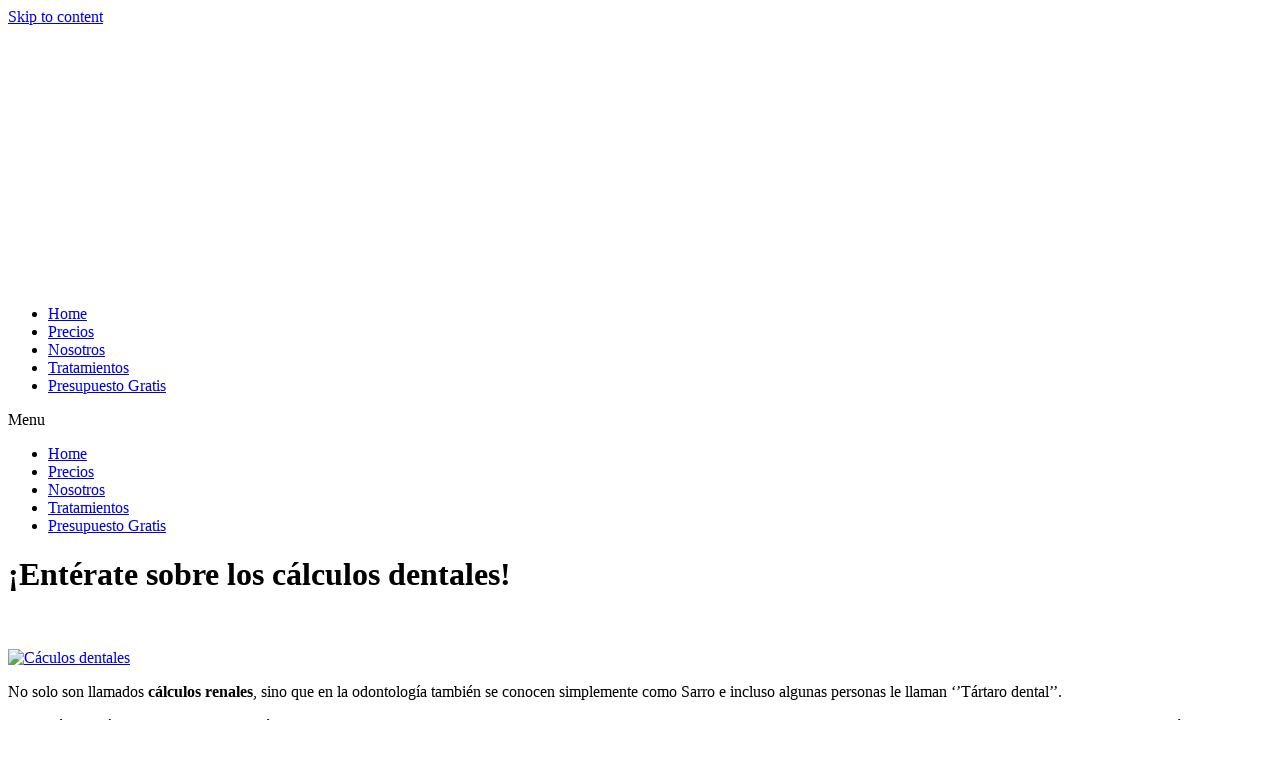

--- FILE ---
content_type: text/html; charset=UTF-8
request_url: https://guiadentalmexicali.com/enterate-sobre-los-calculos-dentales/
body_size: 11505
content:
<!doctype html>
<html lang="en-US">
<head>
	<meta charset="UTF-8">
	<meta name="viewport" content="width=device-width, initial-scale=1">
	<link rel="profile" href="https://gmpg.org/xfn/11">
	<meta name='robots' content='index, follow, max-image-preview:large, max-snippet:-1, max-video-preview:-1' />

	<!-- This site is optimized with the Yoast SEO plugin v21.1 - https://yoast.com/wordpress/plugins/seo/ -->
	<title>¡Entérate sobre los cálculos dentales! | Guia Dental Mexicali</title>
	<meta name="description" content="No solo son llamados cálculos renales, sino que en la odontología también se conocen simplemente como Sarro...Conoce más aquí." />
	<link rel="canonical" href="https://guiadentalmexicali.com/enterate-sobre-los-calculos-dentales/" />
	<meta property="og:locale" content="en_US" />
	<meta property="og:type" content="article" />
	<meta property="og:title" content="¡Entérate sobre los cálculos dentales! | Guia Dental Mexicali" />
	<meta property="og:description" content="No solo son llamados cálculos renales, sino que en la odontología también se conocen simplemente como Sarro...Conoce más aquí." />
	<meta property="og:url" content="https://guiadentalmexicali.com/enterate-sobre-los-calculos-dentales/" />
	<meta property="og:site_name" content="Guia Dental Mexicali" />
	<meta property="article:published_time" content="2021-01-05T01:03:35+00:00" />
	<meta property="og:image" content="https://guiadentalmexicali.com/wp-content/uploads/85d8e4fd5f149422afc15d76afff3a2c.jpg" />
	<meta property="og:image:width" content="462" />
	<meta property="og:image:height" content="378" />
	<meta property="og:image:type" content="image/jpeg" />
	<meta name="author" content="lorienny" />
	<meta name="twitter:card" content="summary_large_image" />
	<meta name="twitter:label1" content="Written by" />
	<meta name="twitter:data1" content="lorienny" />
	<meta name="twitter:label2" content="Est. reading time" />
	<meta name="twitter:data2" content="5 minutes" />
	<script type="application/ld+json" class="yoast-schema-graph">{"@context":"https://schema.org","@graph":[{"@type":"Article","@id":"https://guiadentalmexicali.com/enterate-sobre-los-calculos-dentales/#article","isPartOf":{"@id":"https://guiadentalmexicali.com/enterate-sobre-los-calculos-dentales/"},"author":{"name":"lorienny","@id":"https://guiadentalmexicali.com/#/schema/person/fb050c2f18b17d57432e4c37dadefed9"},"headline":"¡Entérate sobre los cálculos dentales!","datePublished":"2021-01-05T01:03:35+00:00","dateModified":"2021-01-05T01:03:35+00:00","mainEntityOfPage":{"@id":"https://guiadentalmexicali.com/enterate-sobre-los-calculos-dentales/"},"wordCount":1079,"publisher":{"@id":"https://guiadentalmexicali.com/#organization"},"image":{"@id":"https://guiadentalmexicali.com/enterate-sobre-los-calculos-dentales/#primaryimage"},"thumbnailUrl":"https://guiadentalmexicali.com/wp-content/uploads/85d8e4fd5f149422afc15d76afff3a2c.jpg","keywords":["cáculos dentales","higiene bucodental","Sarro dental"],"articleSection":["Algodones Dental"],"inLanguage":"en-US"},{"@type":"WebPage","@id":"https://guiadentalmexicali.com/enterate-sobre-los-calculos-dentales/","url":"https://guiadentalmexicali.com/enterate-sobre-los-calculos-dentales/","name":"¡Entérate sobre los cálculos dentales! | Guia Dental Mexicali","isPartOf":{"@id":"https://guiadentalmexicali.com/#website"},"primaryImageOfPage":{"@id":"https://guiadentalmexicali.com/enterate-sobre-los-calculos-dentales/#primaryimage"},"image":{"@id":"https://guiadentalmexicali.com/enterate-sobre-los-calculos-dentales/#primaryimage"},"thumbnailUrl":"https://guiadentalmexicali.com/wp-content/uploads/85d8e4fd5f149422afc15d76afff3a2c.jpg","datePublished":"2021-01-05T01:03:35+00:00","dateModified":"2021-01-05T01:03:35+00:00","description":"No solo son llamados cálculos renales, sino que en la odontología también se conocen simplemente como Sarro...Conoce más aquí.","breadcrumb":{"@id":"https://guiadentalmexicali.com/enterate-sobre-los-calculos-dentales/#breadcrumb"},"inLanguage":"en-US","potentialAction":[{"@type":"ReadAction","target":["https://guiadentalmexicali.com/enterate-sobre-los-calculos-dentales/"]}]},{"@type":"ImageObject","inLanguage":"en-US","@id":"https://guiadentalmexicali.com/enterate-sobre-los-calculos-dentales/#primaryimage","url":"https://guiadentalmexicali.com/wp-content/uploads/85d8e4fd5f149422afc15d76afff3a2c.jpg","contentUrl":"https://guiadentalmexicali.com/wp-content/uploads/85d8e4fd5f149422afc15d76afff3a2c.jpg","width":462,"height":378,"caption":"Cáculos dentales"},{"@type":"BreadcrumbList","@id":"https://guiadentalmexicali.com/enterate-sobre-los-calculos-dentales/#breadcrumb","itemListElement":[{"@type":"ListItem","position":1,"name":"Home","item":"https://guiadentalmexicali.com/"},{"@type":"ListItem","position":2,"name":"¡Entérate sobre los cálculos dentales!"}]},{"@type":"WebSite","@id":"https://guiadentalmexicali.com/#website","url":"https://guiadentalmexicali.com/","name":"Guia Dental Mexicali","description":"Guia Dental Mexicali","publisher":{"@id":"https://guiadentalmexicali.com/#organization"},"potentialAction":[{"@type":"SearchAction","target":{"@type":"EntryPoint","urlTemplate":"https://guiadentalmexicali.com/?s={search_term_string}"},"query-input":"required name=search_term_string"}],"inLanguage":"en-US"},{"@type":"Organization","@id":"https://guiadentalmexicali.com/#organization","name":"Guia Dentistas en Mexicali","url":"https://guiadentalmexicali.com/","logo":{"@type":"ImageObject","inLanguage":"en-US","@id":"https://guiadentalmexicali.com/#/schema/logo/image/","url":"https://guiadentalmexicali.com/wp-content/uploads/guiadentalmexicalilogo-e1603211046774.png","contentUrl":"https://guiadentalmexicali.com/wp-content/uploads/guiadentalmexicalilogo-e1603211046774.png","width":160,"height":45,"caption":"Guia Dentistas en Mexicali"},"image":{"@id":"https://guiadentalmexicali.com/#/schema/logo/image/"}},{"@type":"Person","@id":"https://guiadentalmexicali.com/#/schema/person/fb050c2f18b17d57432e4c37dadefed9","name":"lorienny","image":{"@type":"ImageObject","inLanguage":"en-US","@id":"https://guiadentalmexicali.com/#/schema/person/image/","url":"https://secure.gravatar.com/avatar/658ff1a796604d6fe4e67620054fb29c?s=96&d=mm&r=g","contentUrl":"https://secure.gravatar.com/avatar/658ff1a796604d6fe4e67620054fb29c?s=96&d=mm&r=g","caption":"lorienny"}}]}</script>
	<!-- / Yoast SEO plugin. -->


<link rel="alternate" type="application/rss+xml" title="Guia Dental Mexicali &raquo; Feed" href="https://guiadentalmexicali.com/feed/" />
<link rel="alternate" type="application/rss+xml" title="Guia Dental Mexicali &raquo; Comments Feed" href="https://guiadentalmexicali.com/comments/feed/" />
<link rel="alternate" type="application/rss+xml" title="Guia Dental Mexicali &raquo; ¡Entérate sobre los cálculos dentales! Comments Feed" href="https://guiadentalmexicali.com/enterate-sobre-los-calculos-dentales/feed/" />
<script>
window._wpemojiSettings = {"baseUrl":"https:\/\/s.w.org\/images\/core\/emoji\/14.0.0\/72x72\/","ext":".png","svgUrl":"https:\/\/s.w.org\/images\/core\/emoji\/14.0.0\/svg\/","svgExt":".svg","source":{"concatemoji":"https:\/\/guiadentalmexicali.com\/wp-includes\/js\/wp-emoji-release.min.js?ver=6.3.7"}};
/*! This file is auto-generated */
!function(i,n){var o,s,e;function c(e){try{var t={supportTests:e,timestamp:(new Date).valueOf()};sessionStorage.setItem(o,JSON.stringify(t))}catch(e){}}function p(e,t,n){e.clearRect(0,0,e.canvas.width,e.canvas.height),e.fillText(t,0,0);var t=new Uint32Array(e.getImageData(0,0,e.canvas.width,e.canvas.height).data),r=(e.clearRect(0,0,e.canvas.width,e.canvas.height),e.fillText(n,0,0),new Uint32Array(e.getImageData(0,0,e.canvas.width,e.canvas.height).data));return t.every(function(e,t){return e===r[t]})}function u(e,t,n){switch(t){case"flag":return n(e,"\ud83c\udff3\ufe0f\u200d\u26a7\ufe0f","\ud83c\udff3\ufe0f\u200b\u26a7\ufe0f")?!1:!n(e,"\ud83c\uddfa\ud83c\uddf3","\ud83c\uddfa\u200b\ud83c\uddf3")&&!n(e,"\ud83c\udff4\udb40\udc67\udb40\udc62\udb40\udc65\udb40\udc6e\udb40\udc67\udb40\udc7f","\ud83c\udff4\u200b\udb40\udc67\u200b\udb40\udc62\u200b\udb40\udc65\u200b\udb40\udc6e\u200b\udb40\udc67\u200b\udb40\udc7f");case"emoji":return!n(e,"\ud83e\udef1\ud83c\udffb\u200d\ud83e\udef2\ud83c\udfff","\ud83e\udef1\ud83c\udffb\u200b\ud83e\udef2\ud83c\udfff")}return!1}function f(e,t,n){var r="undefined"!=typeof WorkerGlobalScope&&self instanceof WorkerGlobalScope?new OffscreenCanvas(300,150):i.createElement("canvas"),a=r.getContext("2d",{willReadFrequently:!0}),o=(a.textBaseline="top",a.font="600 32px Arial",{});return e.forEach(function(e){o[e]=t(a,e,n)}),o}function t(e){var t=i.createElement("script");t.src=e,t.defer=!0,i.head.appendChild(t)}"undefined"!=typeof Promise&&(o="wpEmojiSettingsSupports",s=["flag","emoji"],n.supports={everything:!0,everythingExceptFlag:!0},e=new Promise(function(e){i.addEventListener("DOMContentLoaded",e,{once:!0})}),new Promise(function(t){var n=function(){try{var e=JSON.parse(sessionStorage.getItem(o));if("object"==typeof e&&"number"==typeof e.timestamp&&(new Date).valueOf()<e.timestamp+604800&&"object"==typeof e.supportTests)return e.supportTests}catch(e){}return null}();if(!n){if("undefined"!=typeof Worker&&"undefined"!=typeof OffscreenCanvas&&"undefined"!=typeof URL&&URL.createObjectURL&&"undefined"!=typeof Blob)try{var e="postMessage("+f.toString()+"("+[JSON.stringify(s),u.toString(),p.toString()].join(",")+"));",r=new Blob([e],{type:"text/javascript"}),a=new Worker(URL.createObjectURL(r),{name:"wpTestEmojiSupports"});return void(a.onmessage=function(e){c(n=e.data),a.terminate(),t(n)})}catch(e){}c(n=f(s,u,p))}t(n)}).then(function(e){for(var t in e)n.supports[t]=e[t],n.supports.everything=n.supports.everything&&n.supports[t],"flag"!==t&&(n.supports.everythingExceptFlag=n.supports.everythingExceptFlag&&n.supports[t]);n.supports.everythingExceptFlag=n.supports.everythingExceptFlag&&!n.supports.flag,n.DOMReady=!1,n.readyCallback=function(){n.DOMReady=!0}}).then(function(){return e}).then(function(){var e;n.supports.everything||(n.readyCallback(),(e=n.source||{}).concatemoji?t(e.concatemoji):e.wpemoji&&e.twemoji&&(t(e.twemoji),t(e.wpemoji)))}))}((window,document),window._wpemojiSettings);
</script>
<style>
img.wp-smiley,
img.emoji {
	display: inline !important;
	border: none !important;
	box-shadow: none !important;
	height: 1em !important;
	width: 1em !important;
	margin: 0 0.07em !important;
	vertical-align: -0.1em !important;
	background: none !important;
	padding: 0 !important;
}
</style>
	<link rel='stylesheet' id='contact-form-7-css' href='https://guiadentalmexicali.com/wp-content/plugins/contact-form-7/includes/css/styles.css?ver=5.8' media='all' />
<link rel='stylesheet' id='wpa-css-css' href='https://guiadentalmexicali.com/wp-content/plugins/honeypot/includes/css/wpa.css?ver=2.1.18' media='all' />
<link rel='stylesheet' id='wpcf7-redirect-script-frontend-css' href='https://guiadentalmexicali.com/wp-content/plugins/wpcf7-redirect/build/css/wpcf7-redirect-frontend.min.css?ver=1.1' media='all' />
<link rel='stylesheet' id='hello-elementor-css' href='https://guiadentalmexicali.com/wp-content/themes/hello-elementor/style.min.css?ver=2.8.1' media='all' />
<link rel='stylesheet' id='hello-elementor-theme-style-css' href='https://guiadentalmexicali.com/wp-content/themes/hello-elementor/theme.min.css?ver=2.8.1' media='all' />
<link rel='stylesheet' id='elementor-icons-css' href='https://guiadentalmexicali.com/wp-content/plugins/elementor/assets/lib/eicons/css/elementor-icons.min.css?ver=5.23.0' media='all' />
<link rel='stylesheet' id='elementor-frontend-css' href='https://guiadentalmexicali.com/wp-content/plugins/elementor/assets/css/frontend-lite.min.css?ver=3.16.2' media='all' />
<link rel='stylesheet' id='swiper-css' href='https://guiadentalmexicali.com/wp-content/plugins/elementor/assets/lib/swiper/css/swiper.min.css?ver=5.3.6' media='all' />
<link rel='stylesheet' id='elementor-post-9906-css' href='https://guiadentalmexicali.com/wp-content/uploads/elementor/css/post-9906.css?ver=1694657895' media='all' />
<link rel='stylesheet' id='elementor-pro-css' href='https://guiadentalmexicali.com/wp-content/plugins/elementor-pro/assets/css/frontend-lite.min.css?ver=3.16.0' media='all' />
<link rel='stylesheet' id='elementor-global-css' href='https://guiadentalmexicali.com/wp-content/uploads/elementor/css/global.css?ver=1694657895' media='all' />
<link rel='stylesheet' id='elementor-post-10008-css' href='https://guiadentalmexicali.com/wp-content/uploads/elementor/css/post-10008.css?ver=1694657896' media='all' />
<link rel='stylesheet' id='google-fonts-1-css' href='https://fonts.googleapis.com/css?family=Roboto%3A100%2C100italic%2C200%2C200italic%2C300%2C300italic%2C400%2C400italic%2C500%2C500italic%2C600%2C600italic%2C700%2C700italic%2C800%2C800italic%2C900%2C900italic%7CRoboto+Slab%3A100%2C100italic%2C200%2C200italic%2C300%2C300italic%2C400%2C400italic%2C500%2C500italic%2C600%2C600italic%2C700%2C700italic%2C800%2C800italic%2C900%2C900italic&#038;display=auto&#038;ver=6.3.7' media='all' />
<link rel='stylesheet' id='elementor-icons-shared-0-css' href='https://guiadentalmexicali.com/wp-content/plugins/elementor/assets/lib/font-awesome/css/fontawesome.min.css?ver=5.15.3' media='all' />
<link rel='stylesheet' id='elementor-icons-fa-solid-css' href='https://guiadentalmexicali.com/wp-content/plugins/elementor/assets/lib/font-awesome/css/solid.min.css?ver=5.15.3' media='all' />
<link rel="preconnect" href="https://fonts.gstatic.com/" crossorigin><script src='https://guiadentalmexicali.com/wp-includes/js/jquery/jquery.min.js?ver=3.7.0' id='jquery-core-js'></script>
<script src='https://guiadentalmexicali.com/wp-includes/js/jquery/jquery-migrate.min.js?ver=3.4.1' id='jquery-migrate-js'></script>
<link rel="https://api.w.org/" href="https://guiadentalmexicali.com/wp-json/" /><link rel="alternate" type="application/json" href="https://guiadentalmexicali.com/wp-json/wp/v2/posts/10111" /><link rel="EditURI" type="application/rsd+xml" title="RSD" href="https://guiadentalmexicali.com/xmlrpc.php?rsd" />
<meta name="generator" content="WordPress 6.3.7" />
<link rel='shortlink' href='https://guiadentalmexicali.com/?p=10111' />
<link rel="alternate" type="application/json+oembed" href="https://guiadentalmexicali.com/wp-json/oembed/1.0/embed?url=https%3A%2F%2Fguiadentalmexicali.com%2Fenterate-sobre-los-calculos-dentales%2F" />
<link rel="alternate" type="text/xml+oembed" href="https://guiadentalmexicali.com/wp-json/oembed/1.0/embed?url=https%3A%2F%2Fguiadentalmexicali.com%2Fenterate-sobre-los-calculos-dentales%2F&#038;format=xml" />

<style>.woocommerce-tabs .enlazatom-content {margin-top:3rem !important;} .enlazatom-show-box {background:#fafafa !important;color:#181818 !important; border-radius:5px !important; }.enlazatom-show-box span, .enlazatom-show-plane span, .enlazatom-show-plane a, .enlazatom-a-plane a, span.enlazatom-title-box, a.enlazatom-a-plane {font-size:12px;word-break: break-word;}.enlazatom-show-plane span, span.enlazatom-title-box {font-weight: bold;}.enlazatom-show-box:hover {background:#fafafaB3 !important;}.enlazatom-show-box:hover div.btn{background:#eaeaeaB3 !important;}.chevron::before {color:#181818 !important;}.enlazatom-show-box div.btn {background:#eaeaea !important;}.enlazatom-title-box {font-weight:bold;margin-bottom:10px !important;display: block;}.enlazatom-show-box span {padding:20px;}.enlazatom-content {margin-bottom:3rem;margin-top:1rem;}.enlazatom-content div.enlazatom-a-plane {margin:16px 0;}.enlazatom-show-box {display:flex;overflow:hidden !important;margin-bottom:22px;align-items: center;padding:0 1rem 0 0;line-height:1.4;}.enlazatom-show-plane {margin-top: 22px;margin-bottom: 22px;}.enlazatom-show-plane div {display: inline !important;}.enlazatom-show-box:hover {text-decoration:none;}.enlazatom-show-box img {max-width:100px;border:none !important;margin-right:5px;}.enlazatom-show-box {position:relative;text-decoration:none !important;}.enlazatom-show-box div.btn {border: none;font-weight: 700;width: 80px;height: 100%;min-height:60px;position: absolute;right: 0;top: 0;text-align:center;display: flex;align-items: center;justify-content: center;}.chevron::before {border-style: solid;border-width: 0.25em 0.25em 0 0;content: '';display: inline-block;height: 0.45em;position: relative;transform: rotate(-45deg);width: 0.45em;margin-left:-2px;}.chevron.right:before {left: 0;transform: rotate(45deg);}@media (max-width:768px) {.enlazatom-disable-image-mobile img, .enlazatom-disable-cta-mobile .btn{display:none !important;}.enlazatom-show-box.enlazatom-disable-cta-mobile {padding-right: 20px !important;}}</style>

		<!-- Google tag (gtag.js) -->
<script async src="https://www.googletagmanager.com/gtag/js?id=G-BNXNEJG5F0"></script>
<script>
  window.dataLayer = window.dataLayer || [];
  function gtag(){dataLayer.push(arguments);}
  gtag('js', new Date());

  gtag('config', 'G-BNXNEJG5F0');
</script>
<!-- Google tag (gtag.js) -->
<script async src="https://www.googletagmanager.com/gtag/js?id=G-HQCLLVLGV8"></script>
<script>
  window.dataLayer = window.dataLayer || [];
  function gtag(){dataLayer.push(arguments);}
  gtag('js', new Date());

  gtag('config', 'G-HQCLLVLGV8');
</script><meta name="generator" content="Elementor 3.16.2; features: e_dom_optimization, e_optimized_assets_loading, e_optimized_css_loading, additional_custom_breakpoints; settings: css_print_method-external, google_font-enabled, font_display-auto">
</head>
<body class="post-template-default single single-post postid-10111 single-format-standard wp-custom-logo elementor-default elementor-kit-9906">


<a class="skip-link screen-reader-text" href="#content">Skip to content</a>

		<div data-elementor-type="header" data-elementor-id="10008" class="elementor elementor-10008 elementor-location-header" data-elementor-post-type="elementor_library">
								<header class="elementor-section elementor-top-section elementor-element elementor-element-62c20fcd elementor-section-content-middle elementor-section-boxed elementor-section-height-default elementor-section-height-default" data-id="62c20fcd" data-element_type="section">
						<div class="elementor-container elementor-column-gap-no">
					<div class="elementor-column elementor-col-50 elementor-top-column elementor-element elementor-element-21039908" data-id="21039908" data-element_type="column">
			<div class="elementor-widget-wrap elementor-element-populated">
								<div class="elementor-element elementor-element-1eef3782 elementor-widget elementor-widget-theme-site-logo elementor-widget-image" data-id="1eef3782" data-element_type="widget" data-widget_type="theme-site-logo.default">
				<div class="elementor-widget-container">
			<style>/*! elementor - v3.16.0 - 13-09-2023 */
.elementor-widget-image{text-align:center}.elementor-widget-image a{display:inline-block}.elementor-widget-image a img[src$=".svg"]{width:48px}.elementor-widget-image img{vertical-align:middle;display:inline-block}</style>								<a href="https://guiadentalmexicali.com">
			<img width="921" height="263" src="https://guiadentalmexicali.com/wp-content/uploads/cropped-guiadentalmexicalilogo-1.png" class="attachment-full size-full wp-image-10011" alt="" srcset="https://guiadentalmexicali.com/wp-content/uploads/cropped-guiadentalmexicalilogo-1.png 921w, https://guiadentalmexicali.com/wp-content/uploads/cropped-guiadentalmexicalilogo-1-300x86.png 300w, https://guiadentalmexicali.com/wp-content/uploads/cropped-guiadentalmexicalilogo-1-768x219.png 768w" sizes="(max-width: 921px) 100vw, 921px" />				</a>
											</div>
				</div>
					</div>
		</div>
				<div class="elementor-column elementor-col-50 elementor-top-column elementor-element elementor-element-3dc0b4f" data-id="3dc0b4f" data-element_type="column">
			<div class="elementor-widget-wrap elementor-element-populated">
								<div class="elementor-element elementor-element-2e07441e elementor-nav-menu__align-right elementor-nav-menu--stretch elementor-nav-menu--dropdown-tablet elementor-nav-menu__text-align-aside elementor-nav-menu--toggle elementor-nav-menu--burger elementor-widget elementor-widget-nav-menu" data-id="2e07441e" data-element_type="widget" data-settings="{&quot;full_width&quot;:&quot;stretch&quot;,&quot;layout&quot;:&quot;horizontal&quot;,&quot;submenu_icon&quot;:{&quot;value&quot;:&quot;&lt;i class=\&quot;fas fa-caret-down\&quot;&gt;&lt;\/i&gt;&quot;,&quot;library&quot;:&quot;fa-solid&quot;},&quot;toggle&quot;:&quot;burger&quot;}" data-widget_type="nav-menu.default">
				<div class="elementor-widget-container">
			<link rel="stylesheet" href="https://guiadentalmexicali.com/wp-content/plugins/elementor-pro/assets/css/widget-nav-menu.min.css">			<nav class="elementor-nav-menu--main elementor-nav-menu__container elementor-nav-menu--layout-horizontal e--pointer-overline e--animation-fade">
				<ul id="menu-1-2e07441e" class="elementor-nav-menu"><li class="menu-item menu-item-type-custom menu-item-object-custom menu-item-home menu-item-9066"><a href="https://guiadentalmexicali.com/" class="elementor-item">Home</a></li>
<li class="menu-item menu-item-type-post_type menu-item-object-page menu-item-9081"><a href="https://guiadentalmexicali.com/price-list/" class="elementor-item">Precios</a></li>
<li class="menu-item menu-item-type-post_type menu-item-object-page menu-item-8955"><a href="https://guiadentalmexicali.com/about-us/" class="elementor-item">Nosotros</a></li>
<li class="menu-item menu-item-type-post_type menu-item-object-page menu-item-8973"><a href="https://guiadentalmexicali.com/dental-procedures/" class="elementor-item">Tratamientos</a></li>
<li class="quote-btn menu-item menu-item-type-post_type menu-item-object-page menu-item-8956"><a href="https://guiadentalmexicali.com/get-a-quote/" class="elementor-item">Presupuesto Gratis</a></li>
</ul>			</nav>
					<div class="elementor-menu-toggle" role="button" tabindex="0" aria-label="Menu Toggle" aria-expanded="false">
			<i aria-hidden="true" role="presentation" class="elementor-menu-toggle__icon--open eicon-menu-bar"></i><i aria-hidden="true" role="presentation" class="elementor-menu-toggle__icon--close eicon-close"></i>			<span class="elementor-screen-only">Menu</span>
		</div>
					<nav class="elementor-nav-menu--dropdown elementor-nav-menu__container" aria-hidden="true">
				<ul id="menu-2-2e07441e" class="elementor-nav-menu"><li class="menu-item menu-item-type-custom menu-item-object-custom menu-item-home menu-item-9066"><a href="https://guiadentalmexicali.com/" class="elementor-item" tabindex="-1">Home</a></li>
<li class="menu-item menu-item-type-post_type menu-item-object-page menu-item-9081"><a href="https://guiadentalmexicali.com/price-list/" class="elementor-item" tabindex="-1">Precios</a></li>
<li class="menu-item menu-item-type-post_type menu-item-object-page menu-item-8955"><a href="https://guiadentalmexicali.com/about-us/" class="elementor-item" tabindex="-1">Nosotros</a></li>
<li class="menu-item menu-item-type-post_type menu-item-object-page menu-item-8973"><a href="https://guiadentalmexicali.com/dental-procedures/" class="elementor-item" tabindex="-1">Tratamientos</a></li>
<li class="quote-btn menu-item menu-item-type-post_type menu-item-object-page menu-item-8956"><a href="https://guiadentalmexicali.com/get-a-quote/" class="elementor-item" tabindex="-1">Presupuesto Gratis</a></li>
</ul>			</nav>
				</div>
				</div>
					</div>
		</div>
							</div>
		</header>
						</div>
		
<main id="content" class="site-main post-10111 post type-post status-publish format-standard has-post-thumbnail hentry category-algodones-dental tag-caculos-dentales tag-higiene-bucodental tag-sarro-dental">

			<header class="page-header">
			<h1 class="entry-title">¡Entérate sobre los cálculos dentales!</h1>		</header>
	
	<div class="page-content">
		<p>&nbsp;</p>
<p><a href="https://guiadentalmexicali.com/wp-content/uploads/85d8e4fd5f149422afc15d76afff3a2c.jpg"><img decoding="async" class="size-medium wp-image-10114 alignleft" src="https://guiadentalmexicali.com/wp-content/uploads/85d8e4fd5f149422afc15d76afff3a2c-300x245.jpg" alt="Cáculos dentales" width="300" height="245" srcset="https://guiadentalmexicali.com/wp-content/uploads/85d8e4fd5f149422afc15d76afff3a2c-300x245.jpg 300w, https://guiadentalmexicali.com/wp-content/uploads/85d8e4fd5f149422afc15d76afff3a2c.jpg 462w" sizes="(max-width: 300px) 100vw, 300px" /></a></p>
<p>No solo son llamados <strong>cálculos renales</strong>, sino que en la odontología también se conocen simplemente como Sarro e incluso algunas personas le llaman ‘’Tártaro dental’’.</p>
<p>Y es qué, además de ser un problema estético, resulta ser una placa bacteriana que pone en total riesgo la <strong>salud de tus dientes</strong>, haciendo que se produzca una enfermedad fuerte en la encía o simplemente comiencen a aparecer las caries, y luego ya no quede alternativa más que remover el diente.</p>
<p>Pero <strong><em>¿Qué son los cálculos dentales y por qué se producen?</em></strong> La respuesta es muy simple, el sarro o calculo dental, es un tipo de acumulación de diferentes bacterias en los dientes, las cuales con el paso del tiempo van formando el sarro, y con ello vienen distintas problemáticas <strong>bucodentales</strong>.</p>
<p>La acumulación de bacterias se produce por un mal cepillado dental y el acaparamiento de minerales de la comida,  una vez cierta cantidad se haya integrado al diente, comenzara a endurecerse creando la capa de los cálculos o el sarro dental.</p>
<p>La mayoría del tiempo la creación de sarro se produce en el borde de la encía y el diente, llegando a ocasionar incluso problemas de los tejidos gingivales.</p>
<h2>¿Cómo sé si tengo cálculos dentales?</h2>
<p>Si visitas frecuentemente el odontólogo, pues será difícil que tengas sarro en los dientes.  Tras cada limpieza dental, toda esta acumulación de bacterias es eliminada.</p>
<p>Sin embargo, debemos recalcar o mencionar que el sarro o los cálculos dentales son acumulaciones que se dan sobre el diente, formando un pequeño bulto; De la misma manera, poseen una tonalidad totalmente diferente al color de las piezas dentales.</p>
<p>Numerosas veces puede que resulte fastidioso el sarro, ya que es bastante áspero y es fácil de detectar con la lengua.</p>
<p>Hay que destacar qué, su presencia solo se notara luego de que este ya haya salido, y por ende, se encuentre cierta cantidad acumulada.</p>
<p>Contradictoriamente, vas a tener que tus visitas programadas al médico, pedirle que haga un chequeo ligero para evitar la formación de tártaros en los dientes.</p>
<p>Normalmente, la parte más interna de los dientes en donde con la acumulación de saliva y minerales se forma el sarro, difícilmente se evitar que esto suceda.</p>
<p><em>¿Solo sucede por los malos hábitos de <strong>higiene bucal</strong>?</em> No, aunque en la mayoría de los casos sucede por un mal cepillado, hay situaciones en donde los factores de formación de tártaros puede ser por:</p>
<ul>
<li>Una mordida inadecuada.</li>
<li>La mala posición de las piezas dentales.</li>
<li>Algunos alimentos con pH alto.</li>
<li>Consumo excesivo de tabaco.</li>
</ul>
<h2>¿Cómo se elimina el Sarro de los dientes?</h2>
<p>Cada día son más las personas que durante su <strong>limpieza dental</strong>, también requieren que eliminen una gran cantidad de sarro o cálculos.</p>
<p>Habitualmente, cuando este ya se ha endurecido bastante, lo que se requiere es un procedimiento medico, donde no se sentirá ningún dolor, ya que las herramientas y el modo de eliminación de sarro es el más indicado.</p>
<p>Muchos son los casos donde el cálculo es tan profundo, que el diente requiere de una reconstrucción, adicional a ello, el médico tendrá que usar anestesia para evitar incomodidad en el paciente.</p>
<p><em>¿Qué pasa con las enfermedades en la encía?</em> Bueno, en estas situaciones solo queda aplicar anestesia en spray, como el procedimiento es un poco más complejo, en términos médicos se les conoce como <strong>curetaje o raspado.</strong></p>
<p>Frecuentemente, la <strong>limpieza de sarro</strong> debe realizarse cada 6 o 12 meses. Si lo que se desea es evitar nuevamente la aparición de tártaros, vas a tener que seguir unos cuantos consejos médicos.</p>
<h3 style="text-align: center">¿Cómo evitarlo?</h3>
<p><a href="https://guiadentalmexicali.com/wp-content/uploads/a287be8fc509340ae69f5fae576bd893.jpg"><img decoding="async" class=" wp-image-10115 aligncenter" src="https://guiadentalmexicali.com/wp-content/uploads/a287be8fc509340ae69f5fae576bd893-300x200.jpg" alt="" width="426" height="284" srcset="https://guiadentalmexicali.com/wp-content/uploads/a287be8fc509340ae69f5fae576bd893-300x200.jpg 300w, https://guiadentalmexicali.com/wp-content/uploads/a287be8fc509340ae69f5fae576bd893.jpg 500w" sizes="(max-width: 426px) 100vw, 426px" /></a></p>
<ol>
<li>Lo primero y más importante, es realizar un cepillado profundo mínimo 1 vez al día, y de forma ligera otras 3; Esto permitirá que tengas un <strong>excelente higiene bucodental</strong>. No solo evitaras la aparición de cálculos dentales, sino que también de caries y otras patologías.</li>
</ol>
<p>Muchas personas tienen la creencia de que cepillarse 1 vez al día es suficiente, de lo contrario desgastarían la capa dental, lo cual es erróneo, ya que si se aplica la técnica adecuada, no debe haber ningún efecto secundario.</p>
<ol start="2">
<li>El uso del hilo dental es uno de los más importantes, este permitirá limpiar aquellas zonas donde el cepillo no llega; Permitiendo completar la <strong>limpieza bucodental</strong>. En los Estados Unidos, es indispensable terminar de limpiar los dientes con Hilo.</li>
</ol>
<p>&nbsp;</p>
<ol start="3">
<li>Ahora, nos encontramos con el consejo que nos salva la vida a todos; Si visitas frecuentemente el odontólogo, este especialista podrá limpiar correctamente todos los espacios dentales.</li>
</ol>
<p>&nbsp;</p>
<ol start="4">
<li>Evitar comer entre horas es fundamental, así evitaras que los restos de comida se queden varias horas en los dientes, dándoles tiempo de adherirse y con ello, fomentar a la creación rápida de cálculos dentales.</li>
</ol>
<p>&nbsp;</p>
<ol start="5">
<li>Aquellas personas que usan flúor tienen menos posibilidades de almacenar ciertas bacterias dentro de sus dientes.</li>
</ol>
<p>&nbsp;</p>
<h2>¿Qué consecuencias tiene la aparición de cálculos dentales?</h2>
<p>Muchos suelen creer que se trata solo de un problema estético, pero la verdad es que no es así, sino que debes buscarle una solución rápido antes de que pueda llegar a ocasionar:</p>
<ol>
<li><strong>Gingivitis</strong>, como el sarro afecta potencialmente la encía, es normal que se produzca cierta inflamación, con ella un poco de dolor y finalmente una fuerte irritación.</li>
<li>Como las bacterias de la boca no son para nada provechosas, generaran un fuerte mal olor, y es que no importa que te cepilles, ya que al cabo de pocos minutos volverá a aparecer.</li>
<li>Si los dientes se vuelven muy sensibles, y el sarro no se elimina a tiempo, lógicamente las caries comenzaras a aparecer, ocasionando inconvenientes más fuertes, los cuales también tienen solución, solo que una poco más costosa.</li>
<li>Puede que te cepilles muy bien la parte externa de los dientes, pero si no limpias la parte de adentro, entonces lo que surgirá será una Periodontitis.</li>
</ol>
<p><em>Los problemas mencionados anteriormente son los más comunes, empero a ello, algunos especialistas afirman que en casos graves puede llegar a ocasionar problemas cardiológicos como el infarto o accidentes cerebro vasculares.</em></p>
<p><a href="https://guiadentalmexicali.com/wp-content/uploads/5d036bfe38d2db87028f5c93a3977d8a.jpg"><img decoding="async" loading="lazy" class=" wp-image-10116 aligncenter" src="https://guiadentalmexicali.com/wp-content/uploads/5d036bfe38d2db87028f5c93a3977d8a-300x240.jpg" alt="" width="348" height="278" srcset="https://guiadentalmexicali.com/wp-content/uploads/5d036bfe38d2db87028f5c93a3977d8a-300x240.jpg 300w, https://guiadentalmexicali.com/wp-content/uploads/5d036bfe38d2db87028f5c93a3977d8a.jpg 500w" sizes="(max-width: 348px) 100vw, 348px" /></a></p>
<div class="enlazatom-content"><span class="enlazatom-title-box">Artículos que te interesan:</span><div class="enlazatom-a-plane"><a href="https://guiadentalmexicali.com/sindrome-de-la-boca-ardiente/" >Sindrome de la boca ardiente &#8211; Conoce un poco más</a></div><div class="enlazatom-a-plane"><a href="https://guiadentalmexicali.com/dolor-dental-enterese-mas-aqui/" >Dolor dental</a></div><div class="enlazatom-a-plane"><a href="https://guiadentalmexicali.com/que-es-el-granuloma-piogeno/" >¿Qué es el granuloma piógeno?</a></div><div class="enlazatom-a-plane"><a href="https://guiadentalmexicali.com/en-que-consiste-un-mantenedor-de-espacio/" >¿En qué consiste un mantenedor de espacio?</a></div><div class="enlazatom-a-plane"><a href="https://guiadentalmexicali.com/sangrado-de-encias/" ></a></div><div class="enlazatom-a-plane"><a href="https://guiadentalmexicali.com/el-injerto-oseo-dental/" >El injerto OSEO dental</a></div><div class="enlazatom-a-plane"><a href="https://guiadentalmexicali.com/por-que-un-piercing-es-malo-para-la-salud-bucal/" >¿Por qué un piercing es malo para la salud bucal?</a></div><div class="enlazatom-a-plane"><a href="https://guiadentalmexicali.com/xerostomia-o-sindrome-de-la-boca-seca-enterate/" >Xerostomía o Síndrome de la Boca Seca – Entérate</a></div><div class="enlazatom-a-plane"><a href="https://guiadentalmexicali.com/llagas-en-la-boca-por-que-me-salen-frecuentemente/" >Llagas en la boca, ¿por qué me salen frecuentemente?</a></div><div class="enlazatom-a-plane"><a href="https://guiadentalmexicali.com/la-mala-oclusion-dental/" >La mala oclusión dental</a></div></div>		<div class="post-tags">
			<br />
<b>Deprecated</b>:  implode(): Passing null to parameter #1 ($separator) of type array|string is deprecated in <b>/home/kgmcbggz/guiadentalmexicali.com/wp-includes/category-template.php</b> on line <b>1377</b><br />
<span class="tag-links">Tagged <a href="https://guiadentalmexicali.com/blog/tag/caculos-dentales/" rel="tag">cáculos dentales</a><a href="https://guiadentalmexicali.com/blog/tag/higiene-bucodental/" rel="tag">higiene bucodental</a><a href="https://guiadentalmexicali.com/blog/tag/sarro-dental/" rel="tag">Sarro dental</a></span>		</div>
			</div>

	
</main>

	<footer id="site-footer" class="site-footer" role="contentinfo">
	</footer>

<script src='https://guiadentalmexicali.com/wp-content/plugins/contact-form-7/includes/swv/js/index.js?ver=5.8' id='swv-js'></script>
<script id='contact-form-7-js-extra'>
var wpcf7 = {"api":{"root":"https:\/\/guiadentalmexicali.com\/wp-json\/","namespace":"contact-form-7\/v1"},"cached":"1"};
</script>
<script src='https://guiadentalmexicali.com/wp-content/plugins/contact-form-7/includes/js/index.js?ver=5.8' id='contact-form-7-js'></script>
<script src='https://guiadentalmexicali.com/wp-content/plugins/honeypot/includes/js/wpa.js?ver=2.1.18' id='wpascript-js'></script>
<script id="wpascript-js-after">
wpa_field_info = {"wpa_field_name":"xgnlyp1344","wpa_field_value":608372,"wpa_add_test":"no"}
</script>
<script id='wpcf7-redirect-script-js-extra'>
var wpcf7r = {"ajax_url":"https:\/\/guiadentalmexicali.com\/wp-admin\/admin-ajax.php"};
</script>
<script src='https://guiadentalmexicali.com/wp-content/plugins/wpcf7-redirect/build/js/wpcf7r-fe.js?ver=1.1' id='wpcf7-redirect-script-js'></script>
<script src='https://guiadentalmexicali.com/wp-content/plugins/elementor-pro/assets/lib/smartmenus/jquery.smartmenus.min.js?ver=1.0.1' id='smartmenus-js'></script>
<script src='https://guiadentalmexicali.com/wp-content/plugins/elementor-pro/assets/js/webpack-pro.runtime.min.js?ver=3.16.0' id='elementor-pro-webpack-runtime-js'></script>
<script src='https://guiadentalmexicali.com/wp-content/plugins/elementor/assets/js/webpack.runtime.min.js?ver=3.16.2' id='elementor-webpack-runtime-js'></script>
<script src='https://guiadentalmexicali.com/wp-content/plugins/elementor/assets/js/frontend-modules.min.js?ver=3.16.2' id='elementor-frontend-modules-js'></script>
<script src='https://guiadentalmexicali.com/wp-includes/js/dist/vendor/wp-polyfill-inert.min.js?ver=3.1.2' id='wp-polyfill-inert-js'></script>
<script src='https://guiadentalmexicali.com/wp-includes/js/dist/vendor/regenerator-runtime.min.js?ver=0.13.11' id='regenerator-runtime-js'></script>
<script src='https://guiadentalmexicali.com/wp-includes/js/dist/vendor/wp-polyfill.min.js?ver=3.15.0' id='wp-polyfill-js'></script>
<script src='https://guiadentalmexicali.com/wp-includes/js/dist/hooks.min.js?ver=c6aec9a8d4e5a5d543a1' id='wp-hooks-js'></script>
<script src='https://guiadentalmexicali.com/wp-includes/js/dist/i18n.min.js?ver=7701b0c3857f914212ef' id='wp-i18n-js'></script>
<script id="wp-i18n-js-after">
wp.i18n.setLocaleData( { 'text direction\u0004ltr': [ 'ltr' ] } );
</script>
<script id="elementor-pro-frontend-js-before">
var ElementorProFrontendConfig = {"ajaxurl":"https:\/\/guiadentalmexicali.com\/wp-admin\/admin-ajax.php","nonce":"eddf2f45e5","urls":{"assets":"https:\/\/guiadentalmexicali.com\/wp-content\/plugins\/elementor-pro\/assets\/","rest":"https:\/\/guiadentalmexicali.com\/wp-json\/"},"shareButtonsNetworks":{"facebook":{"title":"Facebook","has_counter":true},"twitter":{"title":"Twitter"},"linkedin":{"title":"LinkedIn","has_counter":true},"pinterest":{"title":"Pinterest","has_counter":true},"reddit":{"title":"Reddit","has_counter":true},"vk":{"title":"VK","has_counter":true},"odnoklassniki":{"title":"OK","has_counter":true},"tumblr":{"title":"Tumblr"},"digg":{"title":"Digg"},"skype":{"title":"Skype"},"stumbleupon":{"title":"StumbleUpon","has_counter":true},"mix":{"title":"Mix"},"telegram":{"title":"Telegram"},"pocket":{"title":"Pocket","has_counter":true},"xing":{"title":"XING","has_counter":true},"whatsapp":{"title":"WhatsApp"},"email":{"title":"Email"},"print":{"title":"Print"}},"facebook_sdk":{"lang":"en_US","app_id":""},"lottie":{"defaultAnimationUrl":"https:\/\/guiadentalmexicali.com\/wp-content\/plugins\/elementor-pro\/modules\/lottie\/assets\/animations\/default.json"}};
</script>
<script src='https://guiadentalmexicali.com/wp-content/plugins/elementor-pro/assets/js/frontend.min.js?ver=3.16.0' id='elementor-pro-frontend-js'></script>
<script src='https://guiadentalmexicali.com/wp-content/plugins/elementor/assets/lib/waypoints/waypoints.min.js?ver=4.0.2' id='elementor-waypoints-js'></script>
<script src='https://guiadentalmexicali.com/wp-includes/js/jquery/ui/core.min.js?ver=1.13.2' id='jquery-ui-core-js'></script>
<script id="elementor-frontend-js-before">
var elementorFrontendConfig = {"environmentMode":{"edit":false,"wpPreview":false,"isScriptDebug":false},"i18n":{"shareOnFacebook":"Share on Facebook","shareOnTwitter":"Share on Twitter","pinIt":"Pin it","download":"Download","downloadImage":"Download image","fullscreen":"Fullscreen","zoom":"Zoom","share":"Share","playVideo":"Play Video","previous":"Previous","next":"Next","close":"Close","a11yCarouselWrapperAriaLabel":"Carousel | Horizontal scrolling: Arrow Left & Right","a11yCarouselPrevSlideMessage":"Previous slide","a11yCarouselNextSlideMessage":"Next slide","a11yCarouselFirstSlideMessage":"This is the first slide","a11yCarouselLastSlideMessage":"This is the last slide","a11yCarouselPaginationBulletMessage":"Go to slide"},"is_rtl":false,"breakpoints":{"xs":0,"sm":480,"md":768,"lg":1025,"xl":1440,"xxl":1600},"responsive":{"breakpoints":{"mobile":{"label":"Mobile Portrait","value":767,"default_value":767,"direction":"max","is_enabled":true},"mobile_extra":{"label":"Mobile Landscape","value":880,"default_value":880,"direction":"max","is_enabled":false},"tablet":{"label":"Tablet Portrait","value":1024,"default_value":1024,"direction":"max","is_enabled":true},"tablet_extra":{"label":"Tablet Landscape","value":1200,"default_value":1200,"direction":"max","is_enabled":false},"laptop":{"label":"Laptop","value":1366,"default_value":1366,"direction":"max","is_enabled":false},"widescreen":{"label":"Widescreen","value":2400,"default_value":2400,"direction":"min","is_enabled":false}}},"version":"3.16.2","is_static":false,"experimentalFeatures":{"e_dom_optimization":true,"e_optimized_assets_loading":true,"e_optimized_css_loading":true,"additional_custom_breakpoints":true,"theme_builder_v2":true,"landing-pages":true,"page-transitions":true,"notes":true,"form-submissions":true,"e_scroll_snap":true},"urls":{"assets":"https:\/\/guiadentalmexicali.com\/wp-content\/plugins\/elementor\/assets\/"},"swiperClass":"swiper-container","settings":{"page":[],"editorPreferences":[]},"kit":{"active_breakpoints":["viewport_mobile","viewport_tablet"],"global_image_lightbox":"yes","lightbox_enable_counter":"yes","lightbox_enable_fullscreen":"yes","lightbox_enable_zoom":"yes","lightbox_enable_share":"yes","lightbox_title_src":"title","lightbox_description_src":"description"},"post":{"id":10111,"title":"%C2%A1Ent%C3%A9rate%20sobre%20los%20c%C3%A1lculos%20dentales%21%20%7C%20Guia%20Dental%20Mexicali","excerpt":"","featuredImage":"https:\/\/guiadentalmexicali.com\/wp-content\/uploads\/85d8e4fd5f149422afc15d76afff3a2c.jpg"}};
</script>
<script src='https://guiadentalmexicali.com/wp-content/plugins/elementor/assets/js/frontend.min.js?ver=3.16.2' id='elementor-frontend-js'></script>
<script src='https://guiadentalmexicali.com/wp-content/plugins/elementor-pro/assets/js/elements-handlers.min.js?ver=3.16.0' id='pro-elements-handlers-js'></script>

</body>
</html>


<!-- Page cached by LiteSpeed Cache 6.1 on 2026-01-20 14:24:48 -->